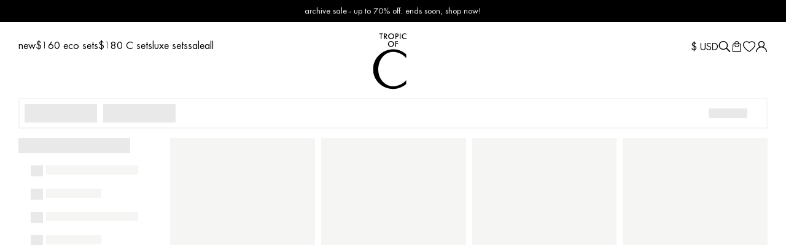

--- FILE ---
content_type: text/html; charset=utf-8
request_url: https://app.search.plugin.frenzy.ai//collection-search?sort=best%20match&user_id=175f1517-f8b5-49f4-81af-afd027a6888f&collection_id=&collection_handle=sculpting-new-one-piece&shop=tropicofc.myshopify.com&mode=2&page_index=0&config_id=&ab_test_id=&currency=USD&country=US&state=&company_id=&location_id=&session_id=d87c63ed-2958-4aa9-9e8c-b561a05e65cd&filters=org_price%3E0&filters=org_price%3C1000000000&filters=collections:449172996415
body_size: 2244
content:
{"data": {"results": {"page_count": 0, "results": [], "facet_fields": {}, "filters": {"org_price": {"min": 0.0, "max": 1000000000.0}, "collections": ["449172996415"]}, "products_found": 0, "sku_results": [], "request_id": "df765abd-87f1-40f2-a68a-7e5faff14ac9", "color_swatches": {"smf_color:red": {"color_img": null, "color_code": "#ea4343"}, "smf_color:tan": {"color_img": null, "color_code": "#a26f34"}, "smf_color:Blue": {"color_img": null, "color_code": "#404dd4"}, "smf_color:Pink": {"color_img": null, "color_code": "#f8a5a5"}, "smf_color:blue": {"color_img": null, "color_code": "#405dd4"}, "smf_color:gold": {"color_img": "https://tropicofc.com/cdn/shop/files/Screen_Shot_2022-10-07_at_1.10.47_PM_20x.png?v=10807101193974414408", "color_code": null}, "smf_color:pink": {"color_img": null, "color_code": "#f8a5a5"}, "smf_color:Black": {"color_img": null, "color_code": "#212121"}, "smf_color:Green": {"color_img": null, "color_code": "#42ff7b"}, "smf_color:White": {"color_img": null, "color_code": "#fafafa"}, "smf_color:beige": {"color_img": null, "color_code": "#fff3d1"}, "smf_color:black": {"color_img": null, "color_code": "#000000"}, "smf_color:brown": {"color_img": null, "color_code": "#7d4a4a"}, "smf_color:green": {"color_img": null, "color_code": "#42ff7b"}, "smf_color:white": {"color_img": null, "color_code": "#fafafa"}, "smf_color:Orange": {"color_img": null, "color_code": "#ff990a"}, "smf_color:White ": {"color_img": null, "color_code": "#fafafa"}, "smf_color:orange": {"color_img": null, "color_code": "#ff990a"}, "smf_color:purple": {"color_img": null, "color_code": "#bb1adb"}, "smf_color:yellow": {"color_img": null, "color_code": "#f4d32f"}, "smf_color:multicolor": {"color_img": "https://i.pinimg.com/originals/9c/ed/8c/9ced8c5b58567911548c718c03e494aa.png", "color_code": null}}, "stats": {"org_price": {"min": null, "max": null, "count": 0, "missing": 0, "sum": 0.0, "sumOfSquares": 0.0, "mean": "NaN", "stddev": 0.0}}, "use_spell_check": true, "config_id": "52274b20-df83-4aa3-9e67-c7a13427a0cf", "corrected_query": ""}, "collection_css": {"text_color": "232323", "price_color": "060606", "sale_price_color": "020202", "card_border_color": "ffffff", "compare_price_color": "6a6a6a", "pagination_bg_color": "ffffff", "pagination_text_color": "000000", "pagination_border_color": "ffffff", "pagination_seleted_bg_color": "ffffff", "pagination_seleted_text_color": "de8426"}, "collection_page": {"sort": "1", "tags": "0", "counts": "1", "filter": "1", "quickview": "1", "range_price": "1", "filter_title": "filters:", "filter_layout": "0", "filter_option": "1", "select_option": "size", "swatch_options": "3", "grid_align_text": "1", "pagination_type": "1", "filter_clear_all": "1", "is_filter_toggle": "0", "redirection_type": "0", "results_per_page": "24", "image_border_show": "0", "grid_items_per_row": "4", "product_option_type": "switch", "seleted_filter_type": "1", "show_variant_option": "1", "mobile_pagination_type": "loadmore", "filter_show_more_button": "0", "show_add_to_cart_button": "0", "featured_image_visibility": "1", "grid_items_per_row_mobile": "2", "grid_show_secondary_image": "1", "filter_checkbox_visibliity": "1", "filter_display_orientation": "1", "filter_sidebar_dropdown_arrow": "1", "featured_image_show_on_all_pages": "0", "single_filter_layout_options_limit": "7", "filter_single_row_filter_top_border": "0", "filter_single_row_filter_bottom_border": "0"}, "collection_filter_order": [{"key": "org_price", "status": true, "value": "Price", "swatch": null, "info_box": null, "display_type": "price entry"}, {"key": "smf_color", "status": true, "value": "Color", "swatch": "text-swatch", "info_box": null, "display_type": "swatch"}, {"key": "s_size", "status": true, "value": "Size", "swatch": null, "info_box": null, "display_type": "list"}, {"key": "smf_filter_qzg", "status": true, "value": "Category", "swatch": null, "info_box": null, "display_type": "list"}, {"key": "smf_filter_wuz", "status": true, "value": "Top Style", "swatch": null, "info_box": null, "display_type": "list"}, {"key": "smf_filter_aoq", "status": true, "value": "Bottom Coverage", "swatch": null, "info_box": null, "display_type": "list"}, {"key": "smf_filter", "status": true, "value": "Fabric", "swatch": null, "info_box": null, "display_type": "list"}, {"key": "collections", "status": false, "value": "Collection Page"}], "filter_order": [{"key": "org_price", "status": true, "value": "Price", "swatch": null, "info_box": null, "display_type": "price entry"}, {"key": "smf_color", "status": true, "value": "Color", "swatch": "text-swatch", "info_box": null, "display_type": "swatch"}, {"key": "s_size", "status": true, "value": "Size", "swatch": null, "info_box": null, "display_type": "list"}, {"key": "smf_filter_qzg", "status": true, "value": "Category", "swatch": null, "info_box": null, "display_type": "list"}, {"key": "smf_filter_wuz", "status": true, "value": "Top Style", "swatch": null, "info_box": null, "display_type": "list"}, {"key": "smf_filter_aoq", "status": true, "value": "Bottom Coverage", "swatch": null, "info_box": null, "display_type": "list"}, {"key": "smf_filter", "status": true, "value": "Fabric", "swatch": null, "info_box": null, "display_type": "list"}, {"key": "collections", "status": false, "value": "Collection Page"}], "recommendation_html": "<div class=\"frenzy_product_item\" data-id=\"[[product_id]]\">\n  <figure>\n    <a href=\"[[product_url]]\">\n      <img class=\"frenzy_img frenzy_img_first\" src=\"[[product_featured_image]]\" alt=\"[[product_title]]\">\n      <img class=\"frenzy_img frenzy_img_second\" src=\"[[product_second_image]]\" alt=\"[[product_title]]\">\n    </a>\n     <button type=\"button\" class=\" [[product_quickview]]\"><span>Quick shop</span><span class=\"ssw-icon-plus1\"><svg width=\"20\" viewBox=\"0 0 32 32\"><path d=\"m26 17h-20a1 1 0 0 1 0-2h20a1 1 0 0 1 0 2z\"></path><path d=\"m16 27a1 1 0 0 1 -1-1v-20a1 1 0 0 1 2 0v20a1 1 0 0 1 -1 1z\"></path></svg></span></button>  \n    <div class=\"product__labels\">\n      <div class=\"product__label\">\n        <svg width=\"35\" height=\"15\">\n          <use xlink:href=\"#eco\"></use>\n        </svg>\n      </div>\n    </div>\n    <div class=\"product__badges\"></div>\n    <div class=\"frenzy_product_tags\"></div>\n    <div class=\"frenzy_wrapper_action\">\n      <div class=\"frenzy_product__form-wrapper\">\n        <div class=\"frenzy_product__add\"> quick add</div>\n          [[product_options]]\n      </div>\n    </div>\n    <button type=\"button\"  class='ssw-faveiticon sswfaveicon[[id]]'><i data-product-id='[[id]]' data-count='0' class='ssw-icon-heart-o ssw-fave-icon ssw-wishlist-element ssw-not-synch' title='Add to Wishlist' data-params='{product_id: [[id]], event:\"fave_button\", page:\"product_profile\"}'></i></button>\n  </figure> \n   <a href=\"[[product_url]]\" class=\"product_url_overlap\"></a>\n  <div class=\"frenzy_product_item_detail\">\n    <div class=\"fpid_row\">\n     <div class=\"fpid_grid\">\n      <h3 class=\"frenzy_product_title\"><a href=\"[[product_url]]\">[[product_title]]</a></h3>\n      <p class=\"product_card_color_title  carous-color \"></p>\n      <div class=\"frenzy_product_price_meta\">\n        <span class=\"frenzy_product_price_sale\"><span class=\"money\">[[product_sale_price]]</span></span>\n        <span class=\"frenzy_product_price_compare\"><span class=\"money\">[[product_compare_price]]</span></span>\n      </div>\n      <div class=\"frenzy_discount_label\"></div>\n      <div class=\"frezny_swatch\"></div>\n      </div>\n    </div>\n    <div class=\"frenzy_product_buttom\">\n      [[product_options]]\n      <button type=\"button\" class=\"button [[product_add_to_cart]]\">Add to Cart</button>\n    </div>\n  </div>\n</div>", "label_text": {"sorting_label": "Sort By", "sorting_value": [{"name": "Best Match", "value": "best match", "status": true, "sort_label": "Best Match"}, {"name": "Newest First", "value": "newest", "status": true, "sort_label": "Newest First"}, {"name": "Trending Now", "value": "most trending", "status": true, "sort_label": "Trending Now"}, {"name": "Best Sellers", "value": "best seller", "status": true, "sort_label": "Best Sellers"}, {"name": "Oldest First", "value": "oldest", "status": false, "sort_label": "Oldest First"}, {"name": "Price: Low - High", "value": "price asc", "status": true, "sort_label": "Price: Low - High"}, {"name": "Price: High - Low", "value": "price desc", "status": true, "sort_label": "Price: High - Low"}, {"name": "Alphabetical (A-Z)", "value": "a-z", "status": true, "sort_label": "Alphabetical (A-Z)"}, {"name": "Alphabetical (Z-A)", "value": "z-a", "status": true, "sort_label": "Alphabetical (Z-A)"}]}, "global_setting": {"mobile_image_size": "700x", "desktop_image_size": "1000x"}}, "message": "success", "status": 200}